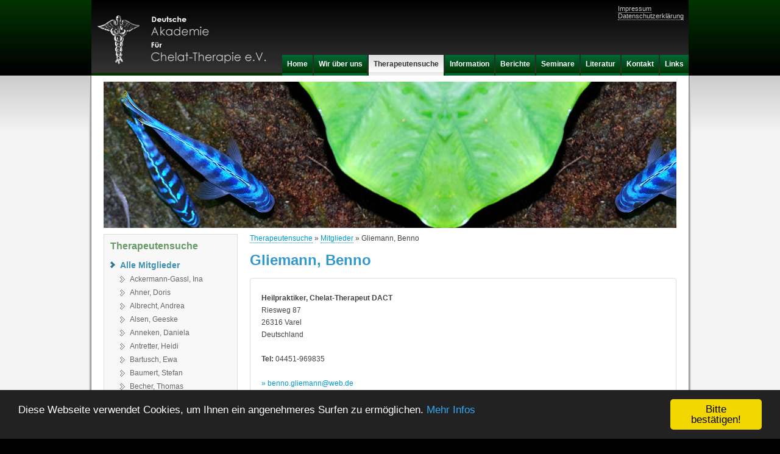

--- FILE ---
content_type: text/html; charset="utf-8"
request_url: https://chelat.biz/gliemann-benno/
body_size: 41524
content:
<!DOCTYPE html PUBLIC "-//W3C//DTD XHTML 1.1//EN" "http://www.w3.org/TR/xhtml11/DTD/xhtml11.dtd">
<html xmlns="http://www.w3.org/1999/xhtml" xml:lang="en" >
<head>
	<base href="https://chelat.biz/" />
	<title>Gliemann</title>
<meta name="generator" content="SilverStripe - http://silverstripe.org" />
<meta http-equiv="Content-type" content="text/html; charset=utf-8" />
 
	<link rel="shortcut icon" href="/silver/favicon.ico" />
	<script type="text/javascript" src="/jsparty/jquery/jquery-packed.js"></script>
	<!-- script type="text/javascript" src="/jsparty/prototype15.js"></script -->
	<!-- script type="text/javascript" src="/jsparty/scriptaculous/effects.js"></script -->
	<!-- script type="text/javascript" src="/jsparty/scriptaculous/builder.js"></script -->
<link rel="stylesheet" type="text/css" href="https://chelat.biz/themes/chelat/css/layout.css?m=1683741944" />
<link rel="stylesheet" type="text/css" href="https://chelat.biz/themes/chelat/css/typography.css?m=1322334036" />
<link rel="stylesheet" type="text/css" href="https://chelat.biz/themes/chelat/css/form.css?m=1683740979" />
</head>
<body>
<div id="BgContainer">
	<div id="Header">
		<div id="logo">
			<a href="/"><img src="/themes/chelat/images/logo.jpg" /></a>
		</div>
		<div id="top-links">
			<a href="/impressum/">Impressum</a><br/>
			<a href="/datenschutz/">Datenschutzerkl&auml;rung</a>
		</div>
		<div id="Navigation">
			<ul>
 		  
  		<li><a href="/" title="Go to the Chelat Therapie page" class="link"><span>Home</span></a></li>
   		  
  		<li><a href="/wir-uber-uns/" title="Go to the Wir über uns page" class="link"><span>Wir über uns</span></a></li>
   		  
  		<li><a href="/therapeutensuche/" title="Go to the Therapeutensuche page" class="section"><span>Therapeutensuche</span></a></li>
   		  
  		<li><a href="/information/" title="Go to the Information page" class="link"><span>Information</span></a></li>
   		  
  		<li><a href="/berichte/" title="Go to the Berichte page" class="link"><span>Berichte</span></a></li>
   		  
  		<li><a href="/seminare/" title="Go to the Seminare page" class="link"><span>Seminare</span></a></li>
   		  
  		<li><a href="/literatur/" title="Go to the Literatur page" class="link"><span>Literatur</span></a></li>
   		  
  		<li><a href="/kontakt/" title="Go to the Kontakt page" class="link"><span>Kontakt</span></a></li>
   		  
  		<li><a href="/links/" title="Go to the Links page" class="link"><span>Links</span></a></li>
   	
 </ul>
		</div>
	</div>
		  	
	<div id="Container">

		<div id="Layout">
			<div id="splash"><img src="/themes/chelat/images/splash.jpg" width="940" height="250" /></div>
			<script language="javascript" type="text/javascript">
			
				function randOrd() {
					return (Math.round(Math.random())-0.5);
				}
				window._someSlidesUrl = '/themes/chelat/images/splash';
				window._someSlides = [];
				window._someSlidesCurrent = 0;
				window._someSlidesParent = document.getElementById('splash');
				for (var k=2; k<=11; k++) {
					var imgUrl = _someSlidesUrl+'_f'+k+'.jpg';
					var img = $(_someSlidesParent.appendChild(new Image(940, 250)));
					img.src = imgUrl;
					img.hide();
					_someSlides.push(imgUrl);
				}
				_someSlides.push(_someSlidesUrl + '.jpg');
				_someSlides.sort(randOrd);
				_someSlidesParent.firstChild.src = _someSlides[0];
				
			
			</script>
			<div class="typography">
	<script src="https://maps.googleapis.com/maps/api/js?key=AIzaSyAUrzIEsweanxt0UFv-Zwt33VnkHqL-cYA" type="text/javascript"></script>
		
	
		<div id="Sidebar" class="typography">
	<div class="sidebarBox">
 		<h3>
			
				Therapeutensuche
			
  		</h3>
  		
  		<ul id="Menu2">
		  	
  	    		
			  	    <li class="section"><a href="/mitglieder/" title="Go to the Mitglieder page" class="section levela"><span><em>Alle Mitglieder</em></span></a>
	  	    		  
	  		
	  			
	  				
						<ul class="sub">
							
								<li><a href="/ackermann-gassl-ina/" title="Go to the Ackermann-Gassl, Ina page" class="link levelb"><span><em>Ackermann-Gassl, Ina</em></span></a></li>
							
								<li><a href="/ahner-doris/" title="Go to the Ahner, Doris page" class="link levelb"><span><em>Ahner, Doris</em></span></a></li>
							
								<li><a href="/albrecht-andrea/" title="Go to the Albrecht, Andrea page" class="link levelb"><span><em>Albrecht, Andrea</em></span></a></li>
							
								<li><a href="/alsen-geeske/" title="Go to the Alsen, Geeske page" class="link levelb"><span><em>Alsen, Geeske</em></span></a></li>
							
								<li><a href="/anneken-daniela/" title="Go to the Anneken, Daniela page" class="link levelb"><span><em>Anneken, Daniela</em></span></a></li>
							
								<li><a href="/antretter-heidi/" title="Go to the Antretter, Heidi page" class="link levelb"><span><em>Antretter, Heidi</em></span></a></li>
							
								<li><a href="/bartusch-ewa/" title="Go to the Bartusch, Ewa page" class="link levelb"><span><em>Bartusch, Ewa</em></span></a></li>
							
								<li><a href="/baumert-stefan/" title="Go to the Baumert, Stefan page" class="link levelb"><span><em>Baumert, Stefan</em></span></a></li>
							
								<li><a href="/becher-thomas/" title="Go to the Becher, Thomas page" class="link levelb"><span><em>Becher, Thomas</em></span></a></li>
							
								<li><a href="/beck-thomas/" title="Go to the Beck, Thomas page" class="link levelb"><span><em>Beck, Thomas</em></span></a></li>
							
								<li><a href="/bentz-gargadennec-gisela/" title="Go to the Bentz-Gargadennec, Gisela page" class="link levelb"><span><em>Bentz-Gargadennec, Gisela</em></span></a></li>
							
								<li><a href="/biela-claudia/" title="Go to the Biela, Claudia page" class="link levelb"><span><em>Biela, Claudia</em></span></a></li>
							
								<li><a href="/binz-lothar/" title="Go to the Binz, Lothar page" class="link levelb"><span><em>Binz, Lothar</em></span></a></li>
							
								<li><a href="/blank-katja/" title="Go to the Blank, Katja page" class="link levelb"><span><em>Blank, Katja</em></span></a></li>
							
								<li><a href="/bodien-kai/" title="Go to the Bodien, Kai page" class="link levelb"><span><em>Bodien, Kai</em></span></a></li>
							
								<li><a href="/boecker-ulrika/" title="Go to the Böcker, Ulrika page" class="link levelb"><span><em>Böcker, Ulrika</em></span></a></li>
							
								<li><a href="/boehme-andy/" title="Go to the Böhme, Andy page" class="link levelb"><span><em>Böhme, Andy</em></span></a></li>
							
								<li><a href="/boeseler-adler-jana/" title="Go to the Böseler-Adler, Jana page" class="link levelb"><span><em>Böseler-Adler, Jana</em></span></a></li>
							
								<li><a href="/borowski-hass-carmen/" title="Go to the Borowski-Haß, Carmen page" class="link levelb"><span><em>Borowski-Haß, Carmen</em></span></a></li>
							
								<li><a href="/botchen-karin/" title="Go to the Botchen, Karin page" class="link levelb"><span><em>Botchen, Karin</em></span></a></li>
							
								<li><a href="/braeutigam-daniela/" title="Go to the Bräutigam, Daniela page" class="link levelb"><span><em>Bräutigam, Daniela</em></span></a></li>
							
								<li><a href="/braun-elke/" title="Go to the Braun, Elke page" class="link levelb"><span><em>Braun, Elke</em></span></a></li>
							
								<li><a href="/breidenbach-klose-hansa-susanne/" title="Go to the Breidenbach-Klose, Hansa Susanne page" class="link levelb"><span><em>Breidenbach-Klose, Hansa Susanne</em></span></a></li>
							
								<li><a href="/brenner-boris/" title="Go to the Brenner, Boris page" class="link levelb"><span><em>Brenner, Boris</em></span></a></li>
							
								<li><a href="/bringmann-markus/" title="Go to the Bringmann,  Markus  page" class="link levelb"><span><em>Bringmann,  Markus </em></span></a></li>
							
								<li><a href="/brockdorff-barbara-eva-von/" title="Go to the Brockdorff, Barbara Eva von page" class="link levelb"><span><em>Brockdorff, Barbara Eva von</em></span></a></li>
							
								<li><a href="/brugger-clemens-a/" title="Go to the Brugger, Clemens A. page" class="link levelb"><span><em>Brugger, Clemens A.</em></span></a></li>
							
								<li><a href="/brzosk-mario/" title="Go to the Brzosk, Mario page" class="link levelb"><span><em>Brzosk, Mario</em></span></a></li>
							
								<li><a href="/bucciero-angelika/" title="Go to the Bucciero, Angelika page" class="link levelb"><span><em>Bucciero, Angelika</em></span></a></li>
							
								<li><a href="/buechner-sandra/" title="Go to the Büchner, Sandra page" class="link levelb"><span><em>Büchner, Sandra</em></span></a></li>
							
								<li><a href="/burkhardt-claudia/" title="Go to the Burkhardt, Claudia page" class="link levelb"><span><em>Burkhardt, Claudia</em></span></a></li>
							
								<li><a href="/busch-esther/" title="Go to the Busch, Esther page" class="link levelb"><span><em>Busch, Esther</em></span></a></li>
							
								<li><a href="/busse-michael/" title="Go to the Busse, Michael page" class="link levelb"><span><em>Busse, Michael</em></span></a></li>
							
								<li><a href="/bzdok-iwona/" title="Go to the Bzdok, Iwona page" class="link levelb"><span><em>Bzdok, Iwona</em></span></a></li>
							
								<li><a href="/ciftci-mihriban/" title="Go to the Ciftci, Mihriban page" class="link levelb"><span><em>Ciftci, Mihriban</em></span></a></li>
							
								<li><a href="/curth-claudia/" title="Go to the Curth, Claudia page" class="link levelb"><span><em>Curth, Claudia</em></span></a></li>
							
								<li><a href="/de-waha-rene-pierre/" title="Go to the de Waha, René Pierre page" class="link levelb"><span><em>de Waha, René Pierre</em></span></a></li>
							
								<li><a href="/diaz-riverol-agne-esther/" title="Go to the Díaz Riverol, Agne Esther page" class="link levelb"><span><em>Díaz Riverol, Agne Esther</em></span></a></li>
							
								<li><a href="/dinse-kerstin/" title="Go to the Dinse, Kerstin page" class="link levelb"><span><em>Dinse, Kerstin</em></span></a></li>
							
								<li><a href="/dittrich-bernhard/" title="Go to the Dittrich, Bernhard page" class="link levelb"><span><em>Dittrich, Bernhard</em></span></a></li>
							
								<li><a href="/doehring-ninetta/" title="Go to the Döhring, Ninetta page" class="link levelb"><span><em>Döhring, Ninetta</em></span></a></li>
							
								<li><a href="/dreinh-fner-stefan/" title="Go to the Dreinhöfner, Stefan page" class="link levelb"><span><em>Dreinhöfner, Stefan</em></span></a></li>
							
								<li><a href="/eicker-franziska/" title="Go to the Eicker, Franziska page" class="link levelb"><span><em>Eicker, Franziska</em></span></a></li>
							
								<li><a href="/eisele-frank/" title="Go to the Eisele, Frank page" class="link levelb"><span><em>Eisele, Frank</em></span></a></li>
							
								<li><a href="/enslin-peter/" title="Go to the Enslin, Peter page" class="link levelb"><span><em>Enslin, Peter</em></span></a></li>
							
								<li><a href="/faerber-dorothee/" title="Go to the Färber, Dorothee page" class="link levelb"><span><em>Färber, Dorothee</em></span></a></li>
							
								<li><a href="/fichter-henning/" title="Go to the Fichter, Henning page" class="link levelb"><span><em>Fichter, Henning</em></span></a></li>
							
								<li><a href="/frenzel-holger/" title="Go to the Frenzel, Holger page" class="link levelb"><span><em>Frenzel, Holger</em></span></a></li>
							
								<li><a href="/frerking-claudia/" title="Go to the Frerking, Claudia page" class="link levelb"><span><em>Frerking, Claudia</em></span></a></li>
							
								<li><a href="/fritz-dirk/" title="Go to the Fritz, Dirk page" class="link levelb"><span><em>Fritz, Dirk</em></span></a></li>
							
								<li><a href="/froehlich-ulrike/" title="Go to the Fröhlich, Ulrike page" class="link levelb"><span><em>Fröhlich, Ulrike</em></span></a></li>
							
								<li><a href="/gallus-daniel/" title="Go to the Gallus, Daniel page" class="link levelb"><span><em>Gallus, Daniel</em></span></a></li>
							
								<li><a href="/gengler-krueger-ken/" title="Go to the Gengler Krüger, Ken page" class="link levelb"><span><em>Gengler Krüger, Ken</em></span></a></li>
							
								<li><a href="/gizbili-miriam/" title="Go to the Gizbili, Miriam page" class="link levelb"><span><em>Gizbili, Miriam</em></span></a></li>
							
								<li><a href="/gliemann-benno/" title="Go to the Gliemann, Benno page" class="current levelb"><span><em>Gliemann, Benno</em></span></a></li>
							
								<li><a href="/glosemeyer-thomas-oxyven/" title="Go to the Glosemeyer, Thomas - Oxyven page" class="link levelb"><span><em>Glosemeyer, Thomas - Oxyven</em></span></a></li>
							
								<li><a href="/godon-jasmin/" title="Go to the Godon, Jasmin page" class="link levelb"><span><em>Godon, Jasmin</em></span></a></li>
							
								<li><a href="/gottfried-irina/" title="Go to the Gottfried, Irina page" class="link levelb"><span><em>Gottfried, Irina</em></span></a></li>
							
								<li><a href="/gotthardt-sabine/" title="Go to the Gotthardt, Sabine page" class="link levelb"><span><em>Gotthardt, Sabine</em></span></a></li>
							
								<li><a href="/graf-rainer/" title="Go to the Graf, Rainer page" class="link levelb"><span><em>Graf, Rainer</em></span></a></li>
							
								<li><a href="/graf-sebastian/" title="Go to the Graf, Sebastian page" class="link levelb"><span><em>Graf, Sebastian</em></span></a></li>
							
								<li><a href="/gr-ling-kirsten/" title="Go to the Gröling, Kirsten page" class="link levelb"><span><em>Gröling, Kirsten</em></span></a></li>
							
								<li><a href="/gruenberg-solvig/" title="Go to the Grünberg, Solvig page" class="link levelb"><span><em>Grünberg, Solvig</em></span></a></li>
							
								<li><a href="/gueduek-esra/" title="Go to the Güdük, Esra page" class="link levelb"><span><em>Güdük, Esra</em></span></a></li>
							
								<li><a href="/haase-sandra/" title="Go to the Haase, Sandra page" class="link levelb"><span><em>Haase, Sandra</em></span></a></li>
							
								<li><a href="/haban-florian/" title="Go to the Haban, Florian page" class="link levelb"><span><em>Haban, Florian</em></span></a></li>
							
								<li><a href="/habdas-geifrig-barbara/" title="Go to the Habdas-Geifrig, Barbara page" class="link levelb"><span><em>Habdas-Geifrig, Barbara</em></span></a></li>
							
								<li><a href="/haerdtner-annette/" title="Go to the Härdtner, Annette page" class="link levelb"><span><em>Härdtner, Annette</em></span></a></li>
							
								<li><a href="/hamhaber-lucia/" title="Go to the Hamhaber, Lucia page" class="link levelb"><span><em>Hamhaber, Lucia</em></span></a></li>
							
								<li><a href="/harrer-lisa-maria/" title="Go to the Harrer, Lisa-Maria page" class="link levelb"><span><em>Harrer, Lisa-Maria</em></span></a></li>
							
								<li><a href="/hasanagic-schanz-sabina/" title="Go to the Hasanagic-Schanz, Sabina page" class="link levelb"><span><em>Hasanagic-Schanz, Sabina</em></span></a></li>
							
								<li><a href="/haschke-kai-stefan/" title="Go to the Haschke, Kai Stefan page" class="link levelb"><span><em>Haschke, Kai Stefan</em></span></a></li>
							
								<li><a href="/haug-friedbert/" title="Go to the Haug, Friedbert page" class="link levelb"><span><em>Haug, Friedbert</em></span></a></li>
							
								<li><a href="/hauser-gerhard/" title="Go to the Hauser, Gerhard page" class="link levelb"><span><em>Hauser, Gerhard</em></span></a></li>
							
								<li><a href="/hauser-ramona/" title="Go to the Hauser, Ramona page" class="link levelb"><span><em>Hauser, Ramona</em></span></a></li>
							
								<li><a href="/hauser-tillmann-giulia-hildegard/" title="Go to the Hauser-Tillmann, Giulia-Hildegard page" class="link levelb"><span><em>Hauser-Tillmann, Giulia-Hildegard</em></span></a></li>
							
								<li><a href="/ralf-heinrich/" title="Go to the Heinrich,  Ralf  page" class="link levelb"><span><em>Heinrich,  Ralf </em></span></a></li>
							
								<li><a href="/henkel-iris-alexandra/" title="Go to the Henkel, Iris-Alexandra page" class="link levelb"><span><em>Henkel, Iris-Alexandra</em></span></a></li>
							
								<li><a href="/hilling-heiko/" title="Go to the Hilling, Heiko page" class="link levelb"><span><em>Hilling, Heiko</em></span></a></li>
							
								<li><a href="/hirsch-sanders-marina/" title="Go to the Hirsch-Sanders, Marina page" class="link levelb"><span><em>Hirsch-Sanders, Marina</em></span></a></li>
							
								<li><a href="/hofmann-gudrun/" title="Go to the Hofmann, Gudrun page" class="link levelb"><span><em>Hofmann, Gudrun</em></span></a></li>
							
								<li><a href="/hollneck-ulrike/" title="Go to the Hollneck, Ulrike page" class="link levelb"><span><em>Hollneck, Ulrike</em></span></a></li>
							
								<li><a href="/holtmann-mechthild/" title="Go to the Holtmann, Mechthild page" class="link levelb"><span><em>Holtmann, Mechthild</em></span></a></li>
							
								<li><a href="/holubova-marketa/" title="Go to the Holubova, Marketa page" class="link levelb"><span><em>Holubova, Marketa</em></span></a></li>
							
								<li><a href="/hornung-konstanze/" title="Go to the Hornung, Konstanze page" class="link levelb"><span><em>Hornung, Konstanze</em></span></a></li>
							
								<li><a href="/ibald-barbara/" title="Go to the Ibald, Barbara page" class="link levelb"><span><em>Ibald, Barbara</em></span></a></li>
							
								<li><a href="/jagiella-meinel-carmen/" title="Go to the Jagiella-Meinel, Carmen page" class="link levelb"><span><em>Jagiella-Meinel, Carmen</em></span></a></li>
							
								<li><a href="/jan-wolfgang/" title="Go to the Jan, Wolfgang page" class="link levelb"><span><em>Jan, Wolfgang</em></span></a></li>
							
								<li><a href="/j-ger-claudia/" title="Go to the Jäger, Claudia page" class="link levelb"><span><em>Jäger, Claudia</em></span></a></li>
							
								<li><a href="/jordt-gesa/" title="Go to the Jordt, Gesa page" class="link levelb"><span><em>Jordt, Gesa</em></span></a></li>
							
								<li><a href="/jung-carsten/" title="Go to the Jung, Carsten page" class="link levelb"><span><em>Jung, Carsten</em></span></a></li>
							
								<li><a href="/kahle-sylvia/" title="Go to the Kahle, Sylvia   page" class="link levelb"><span><em>Kahle, Sylvia</em></span></a></li>
							
								<li><a href="/kainka-birgit-christine/" title="Go to the Kainka, Birgit Christine page" class="link levelb"><span><em>Kainka, Birgit Christine</em></span></a></li>
							
								<li><a href="/kaiser-anna/" title="Go to the Kaiser, Anna page" class="link levelb"><span><em>Kaiser, Anna</em></span></a></li>
							
								<li><a href="/kamm-astrid/" title="Go to the Kamm, Astrid page" class="link levelb"><span><em>Kamm, Astrid</em></span></a></li>
							
								<li><a href="/kania-herbert/" title="Go to the Kania, Herbert page" class="link levelb"><span><em>Kania, Herbert</em></span></a></li>
							
								<li><a href="/kautz-brigitte/" title="Go to the Kautz, Brigitte page" class="link levelb"><span><em>Kautz, Brigitte</em></span></a></li>
							
								<li><a href="/kern-tanja/" title="Go to the Kern, Tanja page" class="link levelb"><span><em>Kern, Tanja</em></span></a></li>
							
								<li><a href="/kiebler-elvira/" title="Go to the Kiebler, Elvira page" class="link levelb"><span><em>Kiebler, Elvira</em></span></a></li>
							
								<li><a href="/kissel-korinna/" title="Go to the Kissel, Korinna page" class="link levelb"><span><em>Kissel, Korinna</em></span></a></li>
							
								<li><a href="/klima-herbert/" title="Go to the Klima, Herbert page" class="link levelb"><span><em>Klima, Herbert</em></span></a></li>
							
								<li><a href="/klipstas-birgit/" title="Go to the Klipstas, Birgit page" class="link levelb"><span><em>Klipstas, Birgit</em></span></a></li>
							
								<li><a href="/kloesterl-apotheke/" title="Go to the Klösterl Apotheke page" class="link levelb"><span><em>Klösterl Apotheke</em></span></a></li>
							
								<li><a href="/kluth-hannah/" title="Go to the Kluth, Hannah page" class="link levelb"><span><em>Kluth, Hannah</em></span></a></li>
							
								<li><a href="/knab-linda/" title="Go to the Knab, Linda page" class="link levelb"><span><em>Knab, Linda</em></span></a></li>
							
								<li><a href="/knochenhauer-sabine/" title="Go to the Knochenhauer, Sabine page" class="link levelb"><span><em>Knochenhauer, Sabine</em></span></a></li>
							
								<li><a href="/knorr-manuela/" title="Go to the Knorr, Manuela page" class="link levelb"><span><em>Knorr, Manuela</em></span></a></li>
							
								<li><a href="/koenig-andreas/" title="Go to the König, Andreas page" class="link levelb"><span><em>König, Andreas</em></span></a></li>
							
								<li><a href="/koenig-kerstin/" title="Go to the König, Kerstin page" class="link levelb"><span><em>König, Kerstin</em></span></a></li>
							
								<li><a href="/kohl-susanne/" title="Go to the Kohl, Susanne page" class="link levelb"><span><em>Kohl, Susanne</em></span></a></li>
							
								<li><a href="/koleva-klimentina/" title="Go to the Koleva, Klimentina page" class="link levelb"><span><em>Koleva, Klimentina</em></span></a></li>
							
								<li><a href="/korotchenko-liubov/" title="Go to the Korotchenko, Liubov page" class="link levelb"><span><em>Korotchenko, Liubov</em></span></a></li>
							
								<li><a href="/kosbab-benjamin/" title="Go to the Kosbab, Benjamin page" class="link levelb"><span><em>Kosbab, Benjamin</em></span></a></li>
							
								<li><a href="/krebs-elvira/" title="Go to the Krebs, Elvira page" class="link levelb"><span><em>Krebs, Elvira</em></span></a></li>
							
								<li><a href="/krebs-michael/" title="Go to the Krebs, Michael page" class="link levelb"><span><em>Krebs, Michael</em></span></a></li>
							
								<li><a href="/kreye-ute/" title="Go to the Kreye, Ute page" class="link levelb"><span><em>Kreye, Ute</em></span></a></li>
							
								<li><a href="/kronemann-anke/" title="Go to the Kronemann Anke page" class="link levelb"><span><em>Kronemann Anke</em></span></a></li>
							
								<li><a href="/k-hn-wolfgang/" title="Go to the Kühn, Wolfgang page" class="link levelb"><span><em>Kühn, Wolfgang</em></span></a></li>
							
								<li><a href="/kuhlmann-ingo/" title="Go to the Kuhlmann, Ingo page" class="link levelb"><span><em>Kuhlmann, Ingo</em></span></a></li>
							
								<li><a href="/kuhm-marina/" title="Go to the Kuhm, Marina page" class="link levelb"><span><em>Kuhm, Marina</em></span></a></li>
							
								<li><a href="/kuhr-gaby/" title="Go to the Kuhr, Gaby page" class="link levelb"><span><em>Kuhr, Gaby</em></span></a></li>
							
								<li><a href="/kuhrt-dagmar/" title="Go to the Kuhrt, Dagmar page" class="link levelb"><span><em>Kuhrt, Dagmar</em></span></a></li>
							
								<li><a href="/kurz-iris-anna/" title="Go to the Kurz, Iris Anna page" class="link levelb"><span><em>Kurz, Iris Anna</em></span></a></li>
							
								<li><a href="/langer-uta/" title="Go to the Langer, Uta page" class="link levelb"><span><em>Langer, Uta</em></span></a></li>
							
								<li><a href="/langner-ronald/" title="Go to the Langner, Ronald page" class="link levelb"><span><em>Langner, Ronald</em></span></a></li>
							
								<li><a href="/lartey-annette/" title="Go to the Lartey, Annette page" class="link levelb"><span><em>Lartey, Annette</em></span></a></li>
							
								<li><a href="/lechner-johann/" title="Go to the Lechner, Johann page" class="link levelb"><span><em>Lechner, Johann</em></span></a></li>
							
								<li><a href="/lee-marion/" title="Go to the Lee, Tae Sook Marion page" class="link levelb"><span><em>Lee,Tae Sook Marion</em></span></a></li>
							
								<li><a href="/lehrach-sarah/" title="Go to the Lehrach, Sarah page" class="link levelb"><span><em>Lehrach, Sarah</em></span></a></li>
							
								<li><a href="/leonhard-kiehl-alexandra/" title="Go to the Leonhard-Kiehl, Alexandra page" class="link levelb"><span><em>Leonhard-Kiehl, Alexandra</em></span></a></li>
							
								<li><a href="/leolea-atena/" title="Go to the Leolea, Atena page" class="link levelb"><span><em>Leolea, Atena</em></span></a></li>
							
								<li><a href="/leymann-grit/" title="Go to the Leymann, Grit page" class="link levelb"><span><em>Leymann, Grit</em></span></a></li>
							
								<li><a href="/ludwig-peter/" title="Go to the Ludwig, Peter page" class="link levelb"><span><em>Ludwig, Peter</em></span></a></li>
							
								<li><a href="/lux-magdalena/" title="Go to the Lux, Magdalena page" class="link levelb"><span><em>Lux, Magdalena</em></span></a></li>
							
								<li><a href="/maennlein-henri/" title="Go to the Maennlein, Henri page" class="link levelb"><span><em>Maennlein, Henri</em></span></a></li>
							
								<li><a href="/mahling-ute/" title="Go to the Mahling, Ute page" class="link levelb"><span><em>Mahling, Ute</em></span></a></li>
							
								<li><a href="/maurath-heike/" title="Go to the Maurath, Heike page" class="link levelb"><span><em>Maurath, Heike</em></span></a></li>
							
								<li><a href="/may-gottfried/" title="Go to the May, Gottfried page" class="link levelb"><span><em>May, Gottfried</em></span></a></li>
							
								<li><a href="/mehta-ashish/" title="Go to the Mehta, Ashish page" class="link levelb"><span><em>Mehta, Ashish</em></span></a></li>
							
								<li><a href="/moench-urna-colette/" title="Go to the Mönch-Urna, Colette page" class="link levelb"><span><em>Mönch-Urna, Colette</em></span></a></li>
							
								<li><a href="/mondorf-young-ok/" title="Go to the Mondorf, Young-Ok page" class="link levelb"><span><em>Mondorf, Young-Ok</em></span></a></li>
							
								<li><a href="/mueller-christine/" title="Go to the Müller, Christine page" class="link levelb"><span><em>Müller, Christine</em></span></a></li>
							
								<li><a href="/mutschke-dirk/" title="Go to the Mutschke, Dirk page" class="link levelb"><span><em>Mutschke, Dirk</em></span></a></li>
							
								<li><a href="/mutterer-christel/" title="Go to the Mutterer, Christel page" class="link levelb"><span><em>Mutterer, Christel</em></span></a></li>
							
								<li><a href="/nasenberg-gonnsen-stephanie/" title="Go to the Nasenberg-Gonnsen, Stephanie page" class="link levelb"><span><em>Nasenberg-Gonnsen, Stephanie</em></span></a></li>
							
								<li><a href="/neubauer-katharina/" title="Go to the Neubauer Katharina page" class="link levelb"><span><em>Neubauer Katharina</em></span></a></li>
							
								<li><a href="/nguyen-cao-cuong/" title="Go to the Nguyen, Cao-Cuong page" class="link levelb"><span><em>Nguyen, Cao-Cuong</em></span></a></li>
							
								<li><a href="/nozar-lena/" title="Go to the Nozar, Lena page" class="link levelb"><span><em>Nozar, Lena</em></span></a></li>
							
								<li><a href="/nserat-abdelmageed/" title="Go to the Nserat, Abdelmageed page" class="link levelb"><span><em>Nserat, Abdelmageed</em></span></a></li>
							
								<li><a href="/olufs-kerrin/" title="Go to the Olufs, Kerrin page" class="link levelb"><span><em>Olufs, Kerrin</em></span></a></li>
							
								<li><a href="/osiander-manuela/" title="Go to the Osiander, Manuela page" class="link levelb"><span><em>Osiander, Manuela</em></span></a></li>
							
								<li><a href="/pachole-leo/" title="Go to the Pachole, Leo page" class="link levelb"><span><em>Pachole, Leo</em></span></a></li>
							
								<li><a href="/pape-hans-georg/" title="Go to the Pape, Hans-Georg page" class="link levelb"><span><em>Pape, Hans-Georg</em></span></a></li>
							
								<li><a href="/petratschek-gerd/" title="Go to the Petratschek, Gerd page" class="link levelb"><span><em>Petratschek, Gerd</em></span></a></li>
							
								<li><a href="/pi-yk-ewa/" title="Go to the Piżyk, Ewa page" class="link levelb"><span><em>Piżyk, Ewa</em></span></a></li>
							
								<li><a href="/pohl-klaus-rainer/" title="Go to the Pohl, Klaus-Rainer page" class="link levelb"><span><em>Pohl, Klaus-Rainer</em></span></a></li>
							
								<li><a href="/preuss-olaf/" title="Go to the Preuss, Olaf page" class="link levelb"><span><em>Preuss, Olaf</em></span></a></li>
							
								<li><a href="/proehl-anke/" title="Go to the Pröhl, Anke page" class="link levelb"><span><em>Pröhl, Anke</em></span></a></li>
							
								<li><a href="/pum-joachim/" title="Go to the Pum, Joachim page" class="link levelb"><span><em>Pum, Joachim</em></span></a></li>
							
								<li><a href="/radecki-michael/" title="Go to the Radecki, Michael page" class="link levelb"><span><em>Radecki, Michael</em></span></a></li>
							
								<li><a href="/riebesecker-reinhard/" title="Go to the Riebesecker, Reinhard page" class="link levelb"><span><em>Riebesecker, Reinhard</em></span></a></li>
							
								<li><a href="/ritter-tina-maria/" title="Go to the Ritter, Tina Maria page" class="link levelb"><span><em>Ritter, Tina Maria</em></span></a></li>
							
								<li><a href="/roehling-sonja/" title="Go to the Röhling, Sonja page" class="link levelb"><span><em>Röhling, Sonja</em></span></a></li>
							
								<li><a href="/rohde-kornelius/" title="Go to the Rohde, Kornelius page" class="link levelb"><span><em>Rohde, Kornelius</em></span></a></li>
							
								<li><a href="/ruloff-oliver/" title="Go to the Ruloff, Oliver page" class="link levelb"><span><em>Ruloff, Oliver</em></span></a></li>
							
								<li><a href="/rusche-werner/" title="Go to the Rusche, Werner page" class="link levelb"><span><em>Rusche, Werner</em></span></a></li>
							
								<li><a href="/saller-heinrich/" title="Go to the Saller, Heinrich page" class="link levelb"><span><em>Saller, Heinrich</em></span></a></li>
							
								<li><a href="/schaaf-emanuel/" title="Go to the Schaaf, Emanuel page" class="link levelb"><span><em>Schaaf, Emanuel</em></span></a></li>
							
								<li><a href="/schad-simone/" title="Go to the Schad, Simone page" class="link levelb"><span><em>Schad, Simone</em></span></a></li>
							
								<li><a href="/schaefer-oliver/" title="Go to the Schäfer, Oliver page" class="link levelb"><span><em>Schäfer, Oliver</em></span></a></li>
							
								<li><a href="/schmidt-angela/" title="Go to the Schmidt, Angela page" class="link levelb"><span><em>Schmidt, Angela</em></span></a></li>
							
								<li><a href="/schmidt-hans-rainer/" title="Go to the Schmidt, Hans Rainer page" class="link levelb"><span><em>Schmidt, Hans Rainer</em></span></a></li>
							
								<li><a href="/schneckenaichner-franz-josef/" title="Go to the Schneckenaichner, Franz Josef page" class="link levelb"><span><em>Schneckenaichner, Franz Josef</em></span></a></li>
							
								<li><a href="/schneeberger-stefan/" title="Go to the Schneeberger, Stefan page" class="link levelb"><span><em>Schneeberger, Stefan</em></span></a></li>
							
								<li><a href="/schneider-elvira/" title="Go to the Schneider, Elvira page" class="link levelb"><span><em>Schneider, Elvira</em></span></a></li>
							
								<li><a href="/schnitt-stefanie/" title="Go to the Schnitt, Stefanie page" class="link levelb"><span><em>Schnitt, Stefanie</em></span></a></li>
							
								<li><a href="/schoen-katja/" title="Go to the Schön, Katja page" class="link levelb"><span><em>Schön, Katja</em></span></a></li>
							
								<li><a href="/schoening-florian/" title="Go to the Schöning, Florian page" class="link levelb"><span><em>Schöning, Florian</em></span></a></li>
							
								<li><a href="/scholl-astrid/" title="Go to the Scholl, Astrid page" class="link levelb"><span><em>Scholl, Astrid</em></span></a></li>
							
								<li><a href="/schoofs-anneliese/" title="Go to the Schoofs, Anneliese page" class="link levelb"><span><em>Schoofs, Anneliese</em></span></a></li>
							
								<li><a href="/schroeer-susanne/" title="Go to the Schröer, Susanne page" class="link levelb"><span><em>Schröer, Susanne</em></span></a></li>
							
								<li><a href="/schwake-silja/" title="Go to the Schwake, Silja page" class="link levelb"><span><em>Schwake, Silja</em></span></a></li>
							
								<li><a href="/seibel-sandra/" title="Go to the Seibel, Sandra page" class="link levelb"><span><em>Seibel, Sandra</em></span></a></li>
							
								<li><a href="/seydak-j-rg/" title="Go to the Seydak, Jörg page" class="link levelb"><span><em>Seydak, Jörg</em></span></a></li>
							
								<li><a href="/sibbel-carola/" title="Go to the Sibbel, Carola page" class="link levelb"><span><em>Sibbel, Carola</em></span></a></li>
							
								<li><a href="/siebenh-ner-gerhard/" title="Go to the Siebenhüner, Gerhard page" class="link levelb"><span><em>Siebenhüner, Gerhard</em></span></a></li>
							
								<li><a href="/simianer-carmen/" title="Go to the Simianer, Carmen page" class="link levelb"><span><em>Simianer, Carmen</em></span></a></li>
							
								<li><a href="/singh-gurbaksh/" title="Go to the Singh, Gurbaksh page" class="link levelb"><span><em>Singh, Gurbaksh</em></span></a></li>
							
								<li><a href="/soeldner-volker/" title="Go to the Söldner, Volker page" class="link levelb"><span><em>Söldner, Volker</em></span></a></li>
							
								<li><a href="/steffanson-dorota/" title="Go to the Steffanson, Dorota page" class="link levelb"><span><em>Steffanson, Dorota</em></span></a></li>
							
								<li><a href="/steffens-reinhard/" title="Go to the Steffens, Reinhard page" class="link levelb"><span><em>Steffens, Reinhard</em></span></a></li>
							
								<li><a href="/steinbach-helga/" title="Go to the Steinbach, Helga page" class="link levelb"><span><em>Steinbach, Helga</em></span></a></li>
							
								<li><a href="/stockhausen-anke/" title="Go to the Stockhausen, Anke page" class="link levelb"><span><em>Stockhausen, Anke</em></span></a></li>
							
								<li><a href="/stoetzer-marcus/" title="Go to the Stötzer, Marcus page" class="link levelb"><span><em>Stötzer, Marcus</em></span></a></li>
							
								<li><a href="/michael-stolpmann/" title="Go to the Stolpmann,  Michael  page" class="link levelb"><span><em>Stolpmann,  Michael </em></span></a></li>
							
								<li><a href="/strehl-eva/" title="Go to the Strehl, Eva page" class="link levelb"><span><em>Strehl, Eva</em></span></a></li>
							
								<li><a href="/striller-johannes/" title="Go to the Striller, Johannes page" class="link levelb"><span><em>Striller, Johannes</em></span></a></li>
							
								<li><a href="/strohmayr-juergen/" title="Go to the Strohmayr, Jürgen page" class="link levelb"><span><em>Strohmayr, Jürgen</em></span></a></li>
							
								<li><a href="/surboeck-walter/" title="Go to the Surböck, Walter page" class="link levelb"><span><em>Surböck, Walter</em></span></a></li>
							
								<li><a href="/tegel-sabine/" title="Go to the Tegel, Sabine page" class="link levelb"><span><em>Tegel, Sabine</em></span></a></li>
							
								<li><a href="/thomaschefsky-hans/" title="Go to the Thomaschefsky, Hans page" class="link levelb"><span><em>Thomaschefsky, Hans</em></span></a></li>
							
								<li><a href="/trennheuser-fritz/" title="Go to the Trennheuser, Fritz page" class="link levelb"><span><em>Trennheuser, Fritz</em></span></a></li>
							
								<li><a href="/ullrich-roland/" title="Go to the Ullrich, Roland page" class="link levelb"><span><em>Ullrich, Roland</em></span></a></li>
							
								<li><a href="/vollmer-olaf/" title="Go to the Vollmer, Olaf page" class="link levelb"><span><em>Vollmer, Olaf</em></span></a></li>
							
								<li><a href="/wagner-hedwig/" title="Go to the Wagner, Hedwig page" class="link levelb"><span><em>Wagner, Hedwig</em></span></a></li>
							
								<li><a href="/waibl-theo/" title="Go to the Waibl, Theo page" class="link levelb"><span><em>Waibl, Theo</em></span></a></li>
							
								<li><a href="/weidinger-christa/" title="Go to the Weidinger, Christa page" class="link levelb"><span><em>Weidinger, Christa</em></span></a></li>
							
								<li><a href="/weiland-petra/" title="Go to the Weiland, Petra page" class="link levelb"><span><em>Weiland, Petra</em></span></a></li>
							
								<li><a href="/weiss-klara-gesine/" title="Go to the Weiß, Klara Gesine page" class="link levelb"><span><em>Weiß, Klara Gesine</em></span></a></li>
							
								<li><a href="/westermeier-helene/" title="Go to the Westermeier, Helene page" class="link levelb"><span><em>Westermeier, Helene</em></span></a></li>
							
								<li><a href="/wigand-ralf-joachim/" title="Go to the Wigand, Ralf-Joachim page" class="link levelb"><span><em>Wigand, Ralf-Joachim</em></span></a></li>
							
								<li><a href="/wilanowska-monika/" title="Go to the Wilanowska, Monika page" class="link levelb"><span><em>Wilanowska, Monika</em></span></a></li>
							
								<li><a href="/wille-stephan/" title="Go to the Wille, Stephan page" class="link levelb"><span><em>Wille, Stephan</em></span></a></li>
							
								<li><a href="/winter-peer/" title="Go to the Winter, Peer page" class="link levelb"><span><em>Winter, Peer</em></span></a></li>
							
								<li><a href="/woell-sabine/" title="Go to the Wöll, Sabine page" class="link levelb"><span><em>Wöll, Sabine</em></span></a></li>
							
								<li><a href="/zabolitzki-caecilie/" title="Go to the Zabolitzki, Cäcilie page" class="link levelb"><span><em>Zabolitzki, Cäcilie</em></span></a></li>
							
								<li><a href="/zeissner-sven/" title="Go to the Zeissner, Sven page" class="link levelb"><span><em>Zeissner, Sven</em></span></a></li>
							
					  	</ul>
			 		 
				 
			</li> 
  			
  		</ul>
		<div class="clear"></div>
		</div>
	<div class="sidebarBottom"></div>
</div>
  
		<div id="Content">
	
			
	
	  	
	<div id="Breadcrumbs">
	   	<p><a href="/therapeutensuche/">Therapeutensuche</a> &raquo; <a href="/mitglieder/">Mitglieder</a> &raquo; Gliemann, Benno</p>
	</div>

	
	
		<h1>Gliemann, Benno</h1>
		<ul id="StaffList">
			<li>
				<div class="StaffDescription">
					
					<div class="StaffDescDetail">
						<p>
							<strong>Heilpraktiker, Chelat-Therapeut DACT</strong><br />
							Riesweg 87<br />
							26316 Varel<br />
							Deutschland<br />
							
							<br /><strong>Tel:</strong> 04451-969835
							
							
							<br />
							
												
							
							<br /><a class="no-decoration" href="mailto:benno.gliemann@web.de">&#187;&nbsp;benno.gliemann@web.de</a>
							
						</p>
					</div>
				</div>
			</li>
		</ul>
		
		
		
		<div id="map" style="width: 100%; height: 350px;"></div>
	
	
		</div>
	
	
	<script>

		var myLatlng;
		var gmap;

		function initialize() {
		  myLatlng = new google.maps.LatLng(53.36801780, 8.10514120);
		  var myOptions = {
			zoom: 15,
			center: { lat: 53.36801780, lng: 8.10514120 },
			mapTypeId: google.maps.MapTypeId.ROADMAP
		  }
		  gmap = new google.maps.Map(document.getElementById("map"), myOptions);

		 
		}

		function createMarker() {
			
			var infoWindow = new google.maps.InfoWindow();

		  var html = "<div><b>Riesweg 87</b></div>";
		  var marker = new google.maps.Marker({
			map: gmap,
			position: { lat: 53.36801780, lng: 8.10514120 },
			icon: 'https://chart.apis.google.com/chart?chst=d_map_pin_letter&chld=X|FF0000|000000'
		  });
		  google.maps.event.addListener(marker, 'click', function() {	    
			infoWindow.setContent(html);
			infoWindow.open(gmap, marker);
		  });
		}

		initialize();
		createMarker();
	
	</script>
</div>

	
	
	
		</div>		
	</div>
	<div id="Footer"> 
		<div id="copyright">
	<p><img src="/themes/chelat/images/logo_bottom.jpg" /></p>
	<p style="margin-top: 4px; padding-top: 4px; border-top: #999999 1px dashed;">&copy; 2011 <strong>Deutsche Akademie für Chelat-Therapie e.V.</strong>&nbsp;All Rights Reserved.</p>
</div>
<div class="link-box" style="width: 160px">
	<h2>Links</h2>
	<p><a href="/links">Member Links</a></p>
	<p><a href="/impressum/">Impressum</a></p>
	<p><a href="/datenschutz/">Datenschutzerkl&auml;rung</a></p>
</div>

<script type="text/javascript">

	try {
	  var _gaq = _gaq || [];
	  _gaq.push(['_setAccount', 'UA-2509265-10']);
	  _gaq.push(['_gat._anonymizeIp']);
	  _gaq.push(['_trackPageview']);
	} catch(err) {};

	(
		function() {
		  var ga = document.createElement('script');
		  ga.type = 'text/javascript'; ga.async = true;
		  ga.src = ('https:' == document.location.protocol ? 'https://ssl' : 'http://www') + '.google-analytics.com/ga.js';
		  var s = document.getElementsByTagName('script')[0];
		  s.parentNode.insertBefore(ga, s);
		}
	) ();

</script>

<script type="text/javascript">
window.cookieconsent_options = {"message":"Diese Webseite verwendet Cookies, um Ihnen ein angenehmeres Surfen zu ermöglichen.","dismiss":"Bitte bestätigen!","learnMore":"Mehr Infos","link":"https://www.chelat.biz/datenschutz/","theme":"dark-bottom"};
</script>
<script type="text/javascript" src="//cdnjs.cloudflare.com/ajax/libs/cookieconsent2/1.0.10/cookieconsent.min.js"></script>
<!-- End Cookie Consent plugin -->
	</div>
</div>
<script language="javascript" type="text/javascript">
	if (document.getElementById("player") != null) {
		flowplayer("player", "assets/Uploads/flowplayer-3.2.7.swf", {
			playlist: [
				{
					url: 'assets/Uploads/screens.jpg', 
					scaling: 'orig'
				},
				
				{
					url: 'assets/Uploads/chelat_patienten.flv', 
					autoPlay: false, 
					
					// video will be buffered when splash screen is visible
					autoBuffering: true 
				}
			]
		});			
	}
</script>
</body>
</html>

--- FILE ---
content_type: text/css
request_url: https://chelat.biz/themes/chelat/css/layout.css?m=1683741944
body_size: 9364
content:
/*
 SilverStripe BlackCandy Theme
 http://www.silverstripe.com
 */
 
/************
  * Misc Styles and defaults 
  */
  
* {
	margin: 0;
	padding: 0;
}
body {
	margin: 0 0 40px 0;
	padding: 0;
	width: 100%;
	height: 100%;
	background: #000 url(../images/body_bg.jpg) repeat-x;
	color: #333;
 	font-size: 11px; 
	font-family: Verdana, Lucida, sans-serif;
}

table {
	border-collapse: collapse;
	border-spacing: 0;
}
caption, th, td {
	text-align: left;
	font-weight: normal;
}

html {
	background: #000;
}
.clear{
	clear:both;
}
img {
	border: 4px solid #E9E9E9;
}

/**************
 	Site Container Box
*/
#BgContainer {
	width: 100%;
	margin: 0;
	padding: 0;
}
#Container { 
	width: 100%;
	margin: 0;
	background: #f4f4f4 url(../images/central_bg.jpg) repeat-x;
}
#Layout {
	margin: 0 auto;
	padding: 10px 24px 40px;
	width: 940px;
	clear: both;
	overflow: hidden;
	background: #fff url(../images/main_bg.jpg) repeat-y;
}
#splash {
	clear: both;
	margin: 0;
	padding: 0;
	overflow: hidden;
	position: relative;
	top: 0;
	left: 0;
	width: 940px;
	height: 240px;
}
#splash img {
	border: none;
	margin: 0;
	padding: 0;
}
#Content {
	width: 700px;
	float: right; 	
	margin: 0;
	text-align: left;
}
/** Header **/
#Header {
	position: relative;
	top: 0;
	left: 0; 
 	margin: 0 auto;
 	width: 980px;
	height: 124px;
	overflow: hidden;
	background: url(../images/header_bg.jpg) repeat-x;
}
#Header #logo {
	float: left;
	width: 300px;
	height: 124px;
}
#Header #top-links {
	float: right;
	padding: 8px;
	height: 124px;
}
#Header a {
	color: #cccccc;
	text-decoration: none;
	border-bottom: #cccccc 1px dotted;
	font-family: Verdana, Arial, Helvetica, sans-serif;
}
#Header a:hover {
	color: #ffffff;
}
#Header a img {
	border: none;
}

/*** Main Nav ***/
#Navigation {
	position: absolute;
	bottom: 0;
	right: 0;
	width: 680px;
	height: 34px;
	overflow: hidden;
}
#Navigation ul { 
 	float: right; 
}
#Navigation ul li { 
	list-style: none;
	display: block;
	float: left;
	margin-left: 2px;
	height: 34px;
}
#Navigation ul li a {
	display: block;
	float: left;
	padding: 8px 8px 0;
	height: 26px;
	text-decoration: none;
	background: url(../images/topbtn.jpg);
	font: bold 12px Tahoma, Arial, Helvetica, sans-serif;
	color: #fff;
}
#Navigation ul li a span {}
#Navigation ul li a:hover {
	background: url(../images/topbtn_hover.jpg);
}
#Navigation ul li a:hover span {}
#Navigation ul li a.current,
#Navigation ul li a.section {
	color: #333;
	background: url(../images/topbtn_selected.jpg);
}
#Navigation ul li a.section:hover,
#Navigation ul li a.current:hover {
	color: #333;
	background: url(../images/topbtn_selected_hover.jpg);
}
#Navigation ul li a.current span,
#Navigation ul li a.section span,
#Navigation ul li a.section:hover span,
#Navigation ul li a.current:hover span {}
    
/** Breadcrumbs **/
#Breadcrumbs { 
 	color: #B7C0C5;
	text-align: left;
	font-size: 0.9em; 
	margin: 0px 5px 10px 0;
}
#Breadcrumbs p {
	margin: 0;
}

/*** Message Boxs ***/

.message {
	margin: 15px;
	padding: 5px;
	width: 92%;
	color: #979908;
	border: 4px solid #F7F8B4;
	background: #FFFFEA;
}
span.middleColumn .message {
	margin: 4px 0 0 3px;
}
.required {
	margin: 4px 0 0 3px;
	padding: 5px;
	width: 92%;
	color: #DC1313;
	border: 4px solid #FF7373;
	background: #FED0D0;
}

p#Remember label {
	margin: -24px 0 0 20px;
	text-align: left;
}
.entry {
	border-bottom: 1px solid #eee;
}
/* Sidebar 
***********************************/
#Sidebar { 
 	width: 220px; 
	float: left;  
	margin: 10px 10px 0 0;
	padding: 0;
}
#Sidebar .sidebarBox {
	border: #dddddd 1px solid;
	background: #f8f8f8;
}
#Sidebar ul {
	margin: 10px;
}
#Sidebar li {
	margin: 8px 2px;
	list-style: none;
}
#Sidebar h3 { 
	margin: 10px;
	color: #669966;
}

#Sidebar .sidebarBottom {
	height: 0;
	display: block;
}
ul#Menu2 li {
	display: block;
	margin: 0;
	padding: 0;
	list-style: none;
	font-size: -1px;
}
#Sidebar li span {
	display: block;
	margin: 0;
	padding: 0;
}
ul#Menu2 li a {
	display: block;
	margin: 0;
	padding: 4px 4px 4px 16px;
	color: #666666;
	border: none;
	background: url(../images/sidebar-bullet.jpg) no-repeat 0 6px;
}
ul#Menu2 li em {
	font-size: 14px;
	font-style: normal;
	font-family: "Lucida Sans", Tahoma, Arial, sans-serif;
}
/* Level 1 
- We use 3 elements for the nav to get 3 background images applied.
	* span - topleft rounded corner
	* em - bottomleft rounded corner
	* a - arrow on the right
	<a><span><em></em></span></a>
*/
ul#Menu2 li a:hover,
ul#Menu2 li a.current,
ul#Menu2 li a.current:hover,
ul#Menu2 li a.section,
ul#Menu2 li a.section:hover {
	color: #4090b0;
	background: url(../images/sidebar-bullet_hover.jpg) no-repeat 0 6px;
}
ul#Menu2 li a.current {
	font-weight: bold;
}
ul#Menu2 li a.section {
	font-weight: bold;
}
ul#Menu2 li a.levela:hover span,
ul#Menu2 li a.current span,
ul#Menu2 li a.section span,
ul#Menu2 li a.section:hover span,
ul#Menu2 li a.current:hover span {
}

ul#Menu2 li a.levela:hover em,
ul#Menu2 li a.current em,
ul#Menu2 li a.section em,
ul#Menu2 li a.section:hover em,
ul#Menu2 li a.current:hover em {
}
ul#Menu2 li ul {
	position: relative;
	margin: 0;
	padding: 0 0 4px 16px;
	height: 100%;
}
ul#Menu2 li li {
}
ul#Menu2 li li em {
	font-size: 12px;
}
ul#Menu2 li li a.current,
ul#Menu2 li li a.section,
ul#Menu2 li li a.section:hover,
ul#Menu2 li li a.current:hover {
}

/* Sub Menu */
ul#Menu2 li a.levelb {
}
ul#Menu2 li a.levelb:hover,
ul#Menu2 li li a.current,
ul#Menu2 li li a.current:hover,
ul#Menu2 li li a.section,
ul#Menu2 li li a.section:hover {
}
ul#Menu2 li a.levelb:hover span,
ul#Menu2 li li a.current span,
ul#Menu2 li li a.current:hover span,
ul#Menu2 li li a.section span,
ul#Menu2 li li a.section:hover span {
} 
ul#Menu2 li a.levelb:hover em,
ul#Menu2 li li a.current em,
ul#Menu2 li li a.current:hover em,
ul#Menu2 li li a.section em,
ul#Menu2 li li a.section:hover em {
}
	
/* Comments
******************************************/

#CommentHolder ul {
	list-style: none;
	margin: 20px 0;
}

#PageComments li {
	margin: 5px 0;
	padding: 1px;
	width: 88%;
}
#PageComments li.odd {
	background: #E8F6FF url(../images/commentBg.png) no-repeat 1% 10%;
	padding-left: 40px;
	padding-right: 10px;
	border-bottom: 2px solid #BCE4FE;
}

#PageComments li.even {
	background: #fff url(../images/commentBgAlt.png) no-repeat 99% 10%;
	padding-right: 40px;
	padding-left: 10px;
}

#PageComments li.odd p.info {
	color: #3AA0C3;
}

.actionLinks li a {
	padding-right: 3px;
	font-size: 10px;
}
.actionLinks li {
	display: inline;
	border-right: 1px solid;
}
.actionLinks li.last {
	border-right: none;
}

.commentrss {
	background: transparent url(../images/feed-icon-14x14.png) no-repeat;
	padding-left: 20px;
	font-size: 1.1em;
	line-height: 1.6em;
}
#PageCommentsPagination p {
	text-align: center;
	font-size: 1.2em;
}
#PageComments p {
	font-size: 1em;
}
#PageComments p.info {
	color: #999;
	margin: 0px;
	padding: 0;
	line-height: 1em;
	font-size: 0.9em;
}

/* Search Results 
*****************************************/
ul#SearchResults {
	margin: 10px 0;
}
ul#SearchResults li {
	list-style: none;
	margin: 5px 0;
	font-size: 1em;
}

/* Unsubscribe Newsletter
*****************************************/
#Unsubscribe_MailingListForm_MailingListForm{
	min-height:100px;
}

#Unsubscribe_MailingListForm_MailingListForm p{
	margin:0 !important;
	padding:10px;
}
#Unsubscribe_MailingListForm_MailingListForm p label{
	display: inline;
}

#Unsubscribe_MailingListForm_MailingListForm label{
	margin:0;
}


/* Footer 
*****************************************/

#Footer { 
 	clear: both;
	overflow: hidden;
	margin: 0 auto;
	padding: 0;
	width: 980px;
	background: #1c1c1c url(../images/footer_bg.jpg) repeat-x;
}
#Footer img {
	border: none;
}
#Footer p { 
	color: #999999;
}
#Footer strong {
	color: #ffffff;
}
#Footer #copyright {
	float: right;
	text-align: right;
	padding: 0 20px 20px 0;
}
#Footer .link-box {
	float: left;
	width: 180px;
	margin: 0 0 20px 20px;
}
#Footer .link-box h2 {
	margin: 12px 0 8px;
	color: #ffff99;
	font: bold 16px "Lucida Sans", Tahoma, Arial, sans-serif;
	text-transform: uppercase;
}
#Footer .link-box p {
	line-height: 1.5em;
}
#Footer a {
	color: #cccccc;
	text-decoration: none;
	border-bottom: #cccccc 1px dotted;
	font-family: Verdana, Arial, Helvetica, sans-serif;
}
#Footer a:hover {
	color: #ffffff;
	border-bottom: none;
}

/* STAFF */
ul#StaffList { margin: 0; padding: 0; }
ul#StaffList li { display: block; overflow: hidden; margin: 10px 0; padding: 0; list-style: none; }

ul#StaffList li .StaffPhoto { 
	float: left;
    margin: 4px 8px 4px 0;
    padding: 0;
    width: 80px;
    overflow: hidden;
    border-radius: 4px;
}

ul#StaffList li .StaffPhotoDetail {  
	float: left; 
	margin: 4px 8px 4px 0; 
	padding: 0; 
	width: 180px; 
	overflow: hidden; 
}

ul#StaffList li .StaffDesc {
	float: left;
    margin: 4px 0px 4px 0;
    padding: 0;
    width: 594px;
}

ul#StaffList li .StaffDescDetail { 
	float: left; 
	margin: 4px 8px 4px 10px; 
	padding: 0; 
	width: 480px;
}

ul#StaffList li .StaffDescription { 
	border: 1px solid #DDDDDD;
    float: left;
    line-height: 20px;
    overflow: hidden;
    padding: 8px;
    width: 682px;
    border-radius: 4px;
}
.suchemitglieder {
	background: none repeat scroll 0 0 #F8F8F8;
    border: 1px solid #DDDDDD;
	margin: 10px 0 0 0;
}

.suche-tf {
	width: 220px;
	padding:  4px;
}

#sbCountryList {
		font-weight: normal;
    height: 28px;
    width: 232px;
}

table .col1 {
	width: 145px;
}

table .col2 {
	width: 250px;
}

table .col3 {
	width: 260px;
	vertical-align: top;
}

--- FILE ---
content_type: text/css
request_url: https://chelat.biz/themes/chelat/css/typography.css?m=1322334036
body_size: 3933
content:
/**
  SilverStripe Black Candy Theme
  http://www.silverstripe.com
 
  This typography file is included in the WYSIWYG editor
 */
 
/* GENERIC STYLES */ 
.typography * {
	font-family: Verdana, Lucida, sans-serif; 
}

/* PARAGRAPHS */
.typography p { 
 	color: #444;
 	font-size: 12px;
}
#Layout p {
 	margin: 10px 5px 5px 0;
}
#Sidebar p {
	font-size: 12px;
 	clear: both;
 	margin: 10px 10px 0 10px;
}
.typography blockquote {
	margin: 10px;
	font-size: 14px;
	color: #777777;
	font-style: italic;
}	

/* LINKS */
.typography a { 
 	text-decoration: none; 
	color: #0099cc;
	border-bottom: #0099cc 1px dotted;
}
.typography a:hover {
	color: #003366;
 	border: none;
}

/* ICONS */
.typography a[href$=".pdf"],
.typography a[href$=".PDF"],
.typography a.pdf {
	padding: 2px;
	padding-left: 20px;
	background: url(../images/icons/page_white_acrobat.png) no-repeat left center;
}
.typography a[href$=".doc"],
.typography a[href$=".DOC"],
.typography a.doc {
	padding: 2px;
	padding-left: 20px;
	background: url(../images/icons/page_word.png) no-repeat left center;
}
.typography a[href$=".xls"],
.typography a[href$=".XLS"],
.typography a.xls {
	padding: 2px;
	padding-left: 20px;
	background: url(../images/icons/page_excel.png) no-repeat left center;
}
.typography a[href$=".gz"],
.typography a[href$=".GZ"],
.typography a[href$=".gzip"],
.typography a[href$=".GZIP"],
.typography a[href$=".zip"],
.typography a[href$=".ZIP"],
.typography a.archive {
	padding: 2px;
	padding-left: 20px;
	background: url(../images/icons/page_white_zip.png) no-repeat left center;
}
.typography a[href$=".exe"],
.typography a[href$=".EXE"],
.typography a.application {
	padding: 2px;
	padding-left: 20px;
	background: url(../images/icons/application.png) no-repeat left center;
}

/* LIST STYLES */
.typography ul, 
.typography ol {
	margin: 20px;
	color: #666666;
}

.typography li {
	margin: 5px 10px;
	font-size: 12px;
}

/* HEADER STYLES */

.typography h1,
.typography h2
.typography h3
.typography h4
.typography h5
.typography h6 { 
	clear: both;
	font-weight: bold;
	font-family: Tahoma, Verdana, sans-serif;
}
.typography h1 {
	margin: 15px 0;
	font-size: 24px;
	color: #3399cc;
}
.typography h2 { 
	margin: 15px 0;
 	font-size: 16px;
	color: #336699; 
}
	
.typography h3 {
	margin: 15px 0;
	font-size: 16px;
	color: #222222;
}
.typography h4 {
	margin: 15px 0;
	font-size: 14px;
	color: #222222;
	border-bottom: 1px solid #ccc;
}
.typography h5 {
	margin: 10px 0;
	font-size: 14px;
	color: #222222;
}
.typography h6 {
	margin: 10px;
	font-size: 14px;
	font-weight: normal;
	color: #555555;
}

/* ADRESS STYLES */	
.typography pre {
	font-family:"Courier New",Courier;
	display:block;
	font-size:1.2em;
	margin:2em 5em;
	padding:0.5em;
	border:1px #ccc solid;
	background:#eee;;
}
.typography label {
 	display: block;
	margin: 10px 0 -10px 0;
	color: #777;
}

.typography q {
	display:block;
	font-size:0.8em;
	margin:1em 1em;
	padding:0.5em;
	border:1px #ccc solid;
}

/* TABLE STYLING */
.typography table {
	margin: 10px;
	font-size: 1.2em;
	color: #666;
	border: none;
	border-collapse:collapse;
}

.typography th,
.typography td {
	text-align: inherit;
	border: none;
	padding: 4px;
}

/* WYSIWYG EDITOR ALIGNMENT CLASSES */
.typography .left {
	text-align:left;
}
.typography .center {
	text-align:center;
}
.typography .right {
	text-align:right;
}
.typography img.right {
	float:right;
	margin-left:20px;
}
.typography img.left {
	float:left;
}
.typography img.leftAlone {
	float: left;
	margin-right: 100%;
}
.typography img.center {
	float:none;
	margin-left:auto;
	margin-right:auto;
	display:block;
}

/* FORMS */
.typography label {
	font-size: 1em;
}
.typography input.text, .typography textarea {
	font-size: 1em;
}
/* Extra redundancy */
.typography p.MsoNormal, .typography p.MsoBodyText {
	margin: 0;
}

.typography #Content p.authorDate {
	color: #444;
	margin-top: -15px;
}

.typography .no-decoration {
	text-decoration: none;
	border-bottom: none;
}

.typography .padding-left {
	padding-left: 10px;
}

.typography .city {
    color: #444444;
    display: inline-block;
    margin: 0;
}

--- FILE ---
content_type: text/css
request_url: https://chelat.biz/themes/chelat/css/form.css?m=1683740979
body_size: 1059
content:
/* Forms
*******************************************************/

fieldset {
	border: 0;
	font-size: 1.2em;
}

textarea {
	font-family: Verdana, Tahoma, sans-serif;
	font-size: 1.2em;
}
form ul {
	list-style: none;
}
.middleColumn {
 	display: block;
 	margin: 15px 10px 10px 0;
	background: #E9E9E9;
	padding: 4px;
	width: 306px;
	clear: left;
}
	#Sidebar .middleColumn {
		margin: 0 0 0 8px;
		display: inline;
	}
	
	div.tab .field .middleColumn {
		clear: none !important;
 		margin: 0 !important;
		width: auto;
	}

input.text, textarea, select {
	padding: 2px;
	border: 1px solid #A7A7A7;
	color: #000;
	font-size: 1.1em;
	font-weight: bold;
	width: 300px;
}
select {
	width: auto;
}

select#locationSelect {
	padding:  8px 16px 8px 8px;
	border-radius:  4px;
}

input.action {
	padding: 2px;
	font-size: 1em;
	font-family: Verdana, Tahoma, Sans-serif;
}
input:focus span, textarea:focus span {
	border: 3px solid #000;
}

input.action:hover,
input.action:focus {
	cursor: pointer;
}
#Search {
	width: 105px;
}
input#Search_Form_SearchForm_Search {
	width: 110px;
	padding: 3px;
	margin-left: -4px;
	font-size: 1.2em;
	}
#Sidebar input.action {
	font-size: 1.2em;
	float: right;
	padding: 1px;
	margin: -22px 10px 0 0;
}